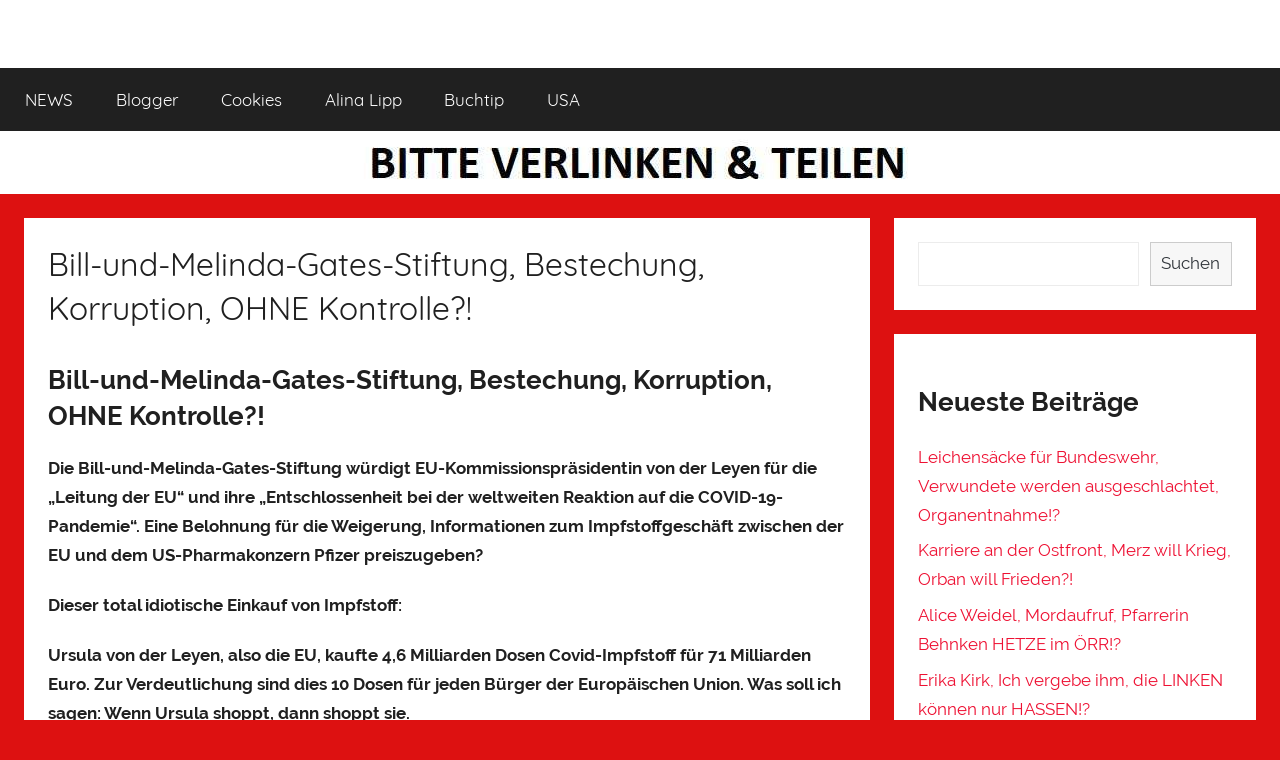

--- FILE ---
content_type: text/html; charset=UTF-8
request_url: http://inliner.bplaced.net/bill-und-melinda-gates-stiftung-bestechung-korruption-ohne-kontrolle/
body_size: 12707
content:
<!DOCTYPE html>
<html lang="de-DE" prefix="og: https://ogp.me/ns#">

<head>
<meta charset="UTF-8">
<meta name="viewport" content="width=device-width, initial-scale=1">
<link rel="profile" href="http://gmpg.org/xfn/11">


<!-- Search Engine Optimization by Rank Math - https://s.rankmath.com/home -->
<title>Bill-und-Melinda-Gates-Stiftung, Bestechung, Korruption, OHNE Kontrolle?! - Alina Lipp, Lugansk, Donezk, Ukraine, Russland</title>
<meta name="description" content="Bill-und-Melinda-Gates-Stiftung, Bestechung, Korruption, OHNE Kontrolle?! Die Bill-und-Melinda-Gates-Stiftung würdigt EU-Kommissionspräsidentin von der Leyen für die &quot;Leitung der EU&quot; und ihre &quot;Entschlossenheit bei der weltweiten Reaktion auf die COVID-19-Pandemie&quot;. Eine Belohnung für die Weigerung,"/>
<meta name="robots" content="follow, index, max-snippet:-1, max-video-preview:-1, max-image-preview:large"/>
<link rel="canonical" href="http://inliner.bplaced.net/bill-und-melinda-gates-stiftung-bestechung-korruption-ohne-kontrolle/" />
<meta property="og:locale" content="de_DE">
<meta property="og:type" content="article">
<meta property="og:title" content="Bill-und-Melinda-Gates-Stiftung, Bestechung, Korruption, OHNE Kontrolle?! - Alina Lipp, Lugansk, Donezk, Ukraine, Russland">
<meta property="og:description" content="Bill-und-Melinda-Gates-Stiftung, Bestechung, Korruption, OHNE Kontrolle?! Die Bill-und-Melinda-Gates-Stiftung würdigt EU-Kommissionspräsidentin von der Leyen für die &quot;Leitung der EU&quot; und ihre &quot;Entschlossenheit bei der weltweiten Reaktion auf die COVID-19-Pandemie&quot;. Eine Belohnung für die Weigerung,">
<meta property="og:url" content="http://inliner.bplaced.net/bill-und-melinda-gates-stiftung-bestechung-korruption-ohne-kontrolle/">
<meta property="og:site_name" content="Alina Lipp, Lugansk, Donezk, Ukraine, Russland">
<meta property="article:section" content="Allgemein">
<meta property="og:updated_time" content="2022-10-23T16:33:30+02:00">
<meta property="og:image" content="http://inliner.bplaced.net/wp-content/uploads/2022/10/2022-10-23-09_56_58-Telegram-–-Mozilla_Xnview.jpg">
<meta property="og:image:width" content="488">
<meta property="og:image:height" content="346">
<meta property="og:image:alt" content="Bill-und-Melinda-Gates-Stiftung, Bestechung, Korruption, OHNE Kontrolle?!">
<meta property="og:image:type" content="image/jpeg">
<meta name="twitter:card" content="summary_large_image">
<meta name="twitter:title" content="Bill-und-Melinda-Gates-Stiftung, Bestechung, Korruption, OHNE Kontrolle?! - Alina Lipp, Lugansk, Donezk, Ukraine, Russland">
<meta name="twitter:description" content="Bill-und-Melinda-Gates-Stiftung, Bestechung, Korruption, OHNE Kontrolle?! Die Bill-und-Melinda-Gates-Stiftung würdigt EU-Kommissionspräsidentin von der Leyen für die &quot;Leitung der EU&quot; und ihre &quot;Entschlossenheit bei der weltweiten Reaktion auf die COVID-19-Pandemie&quot;. Eine Belohnung für die Weigerung,">
<meta name="twitter:image" content="http://inliner.bplaced.net/wp-content/uploads/2022/10/2022-10-23-09_56_58-Telegram-–-Mozilla_Xnview.jpg">
<script type="application/ld+json" class="rank-math-schema">{"@context":"https://schema.org","@graph":[{"@type":["Organization","Person"],"@id":"http://inliner.bplaced.net/#person","name":"adminzweitemeinung","url":"http://inliner.bplaced.net"},{"@type":"WebSite","@id":"http://inliner.bplaced.net/#website","url":"http://inliner.bplaced.net","name":"adminzweitemeinung","publisher":{"@id":"http://inliner.bplaced.net/#person"},"inLanguage":"de-DE"},{"@type":"ImageObject","@id":"http://inliner.bplaced.net/bill-und-melinda-gates-stiftung-bestechung-korruption-ohne-kontrolle/#primaryImage","url":"http://inliner.bplaced.net/wp-content/uploads/2022/10/2022-10-23-09_56_58-Telegram-\u2013-Mozilla_Xnview.jpg","width":"488","height":"346"},{"@type":"WebPage","@id":"http://inliner.bplaced.net/bill-und-melinda-gates-stiftung-bestechung-korruption-ohne-kontrolle/#webpage","url":"http://inliner.bplaced.net/bill-und-melinda-gates-stiftung-bestechung-korruption-ohne-kontrolle/","name":"Bill-und-Melinda-Gates-Stiftung, Bestechung, Korruption, OHNE Kontrolle?! - Alina Lipp, Lugansk, Donezk, Ukraine, Russland","datePublished":"2022-10-23T12:50:12+02:00","dateModified":"2022-10-23T16:33:30+02:00","isPartOf":{"@id":"http://inliner.bplaced.net/#website"},"primaryImageOfPage":{"@id":"http://inliner.bplaced.net/bill-und-melinda-gates-stiftung-bestechung-korruption-ohne-kontrolle/#primaryImage"},"inLanguage":"de-DE"},{"@type":"NewsArticle","headline":"Bill-und-Melinda-Gates-Stiftung, Bestechung, Korruption, OHNE Kontrolle?! - Alina Lipp, Lugansk, Donezk,","datePublished":"2022-10-23T12:50:12+02:00","dateModified":"2022-10-23T16:33:30+02:00","author":{"@type":"Person","name":"Dresdeninliner"},"publisher":{"@id":"http://inliner.bplaced.net/#person"},"description":"Bill-und-Melinda-Gates-Stiftung, Bestechung, Korruption, OHNE Kontrolle?! Die Bill-und-Melinda-Gates-Stiftung w\u00fcrdigt EU-Kommissionspr\u00e4sidentin von der Leyen f\u00fcr die &quot;Leitung der EU&quot; und ihre &quot;Entschlossenheit bei der weltweiten Reaktion auf die COVID-19-Pandemie&quot;. Eine Belohnung f\u00fcr die Weigerung,","@id":"http://inliner.bplaced.net/bill-und-melinda-gates-stiftung-bestechung-korruption-ohne-kontrolle/#richSnippet","isPartOf":{"@id":"http://inliner.bplaced.net/bill-und-melinda-gates-stiftung-bestechung-korruption-ohne-kontrolle/#webpage"},"image":{"@id":"http://inliner.bplaced.net/bill-und-melinda-gates-stiftung-bestechung-korruption-ohne-kontrolle/#primaryImage"},"inLanguage":"de-DE","mainEntityOfPage":{"@id":"http://inliner.bplaced.net/bill-und-melinda-gates-stiftung-bestechung-korruption-ohne-kontrolle/#webpage"}}]}</script>
<!-- /Rank Math WordPress SEO plugin -->

<link rel='dns-prefetch' href='//s.w.org' />
<link rel="alternate" type="application/rss+xml" title="Alina Lipp, Lugansk, Donezk, Ukraine, Russland &raquo; Feed" href="http://inliner.bplaced.net/feed/" />
<link rel="alternate" type="application/rss+xml" title="Alina Lipp, Lugansk, Donezk, Ukraine, Russland &raquo; Kommentar-Feed" href="http://inliner.bplaced.net/comments/feed/" />
<link rel="alternate" type="application/rss+xml" title="Alina Lipp, Lugansk, Donezk, Ukraine, Russland &raquo; Bill-und-Melinda-Gates-Stiftung, Bestechung, Korruption, OHNE Kontrolle?! Kommentar-Feed" href="http://inliner.bplaced.net/bill-und-melinda-gates-stiftung-bestechung-korruption-ohne-kontrolle/feed/" />
<script type="text/javascript">
window._wpemojiSettings = {"baseUrl":"https:\/\/s.w.org\/images\/core\/emoji\/14.0.0\/72x72\/","ext":".png","svgUrl":"https:\/\/s.w.org\/images\/core\/emoji\/14.0.0\/svg\/","svgExt":".svg","source":{"concatemoji":"http:\/\/inliner.bplaced.net\/wp-includes\/js\/wp-emoji-release.min.js?ver=43c7e7665e81dd2cc806212c4e0dfe57"}};
/*! This file is auto-generated */
!function(e,a,t){var n,r,o,i=a.createElement("canvas"),p=i.getContext&&i.getContext("2d");function s(e,t){var a=String.fromCharCode,e=(p.clearRect(0,0,i.width,i.height),p.fillText(a.apply(this,e),0,0),i.toDataURL());return p.clearRect(0,0,i.width,i.height),p.fillText(a.apply(this,t),0,0),e===i.toDataURL()}function c(e){var t=a.createElement("script");t.src=e,t.defer=t.type="text/javascript",a.getElementsByTagName("head")[0].appendChild(t)}for(o=Array("flag","emoji"),t.supports={everything:!0,everythingExceptFlag:!0},r=0;r<o.length;r++)t.supports[o[r]]=function(e){if(!p||!p.fillText)return!1;switch(p.textBaseline="top",p.font="600 32px Arial",e){case"flag":return s([127987,65039,8205,9895,65039],[127987,65039,8203,9895,65039])?!1:!s([55356,56826,55356,56819],[55356,56826,8203,55356,56819])&&!s([55356,57332,56128,56423,56128,56418,56128,56421,56128,56430,56128,56423,56128,56447],[55356,57332,8203,56128,56423,8203,56128,56418,8203,56128,56421,8203,56128,56430,8203,56128,56423,8203,56128,56447]);case"emoji":return!s([129777,127995,8205,129778,127999],[129777,127995,8203,129778,127999])}return!1}(o[r]),t.supports.everything=t.supports.everything&&t.supports[o[r]],"flag"!==o[r]&&(t.supports.everythingExceptFlag=t.supports.everythingExceptFlag&&t.supports[o[r]]);t.supports.everythingExceptFlag=t.supports.everythingExceptFlag&&!t.supports.flag,t.DOMReady=!1,t.readyCallback=function(){t.DOMReady=!0},t.supports.everything||(n=function(){t.readyCallback()},a.addEventListener?(a.addEventListener("DOMContentLoaded",n,!1),e.addEventListener("load",n,!1)):(e.attachEvent("onload",n),a.attachEvent("onreadystatechange",function(){"complete"===a.readyState&&t.readyCallback()})),(e=t.source||{}).concatemoji?c(e.concatemoji):e.wpemoji&&e.twemoji&&(c(e.twemoji),c(e.wpemoji)))}(window,document,window._wpemojiSettings);
</script>
<style type="text/css">
img.wp-smiley,
img.emoji {
	display: inline !important;
	border: none !important;
	box-shadow: none !important;
	height: 1em !important;
	width: 1em !important;
	margin: 0 0.07em !important;
	vertical-align: -0.1em !important;
	background: none !important;
	padding: 0 !important;
}
</style>
	<link rel='stylesheet' id='donovan-custom-fonts-css'  href='http://inliner.bplaced.net/wp-content/themes/donovan/assets/css/custom-fonts.css?ver=20180413' type='text/css' media='all' />
<link rel='stylesheet' id='wp-block-library-css'  href='http://inliner.bplaced.net/wp-includes/css/dist/block-library/style.min.css?ver=43c7e7665e81dd2cc806212c4e0dfe57' type='text/css' media='all' />
<style id='global-styles-inline-css' type='text/css'>
body{--wp--preset--color--black: #202020;--wp--preset--color--cyan-bluish-gray: #abb8c3;--wp--preset--color--white: #ffffff;--wp--preset--color--pale-pink: #f78da7;--wp--preset--color--vivid-red: #cf2e2e;--wp--preset--color--luminous-vivid-orange: #ff6900;--wp--preset--color--luminous-vivid-amber: #fcb900;--wp--preset--color--light-green-cyan: #7bdcb5;--wp--preset--color--vivid-green-cyan: #00d084;--wp--preset--color--pale-cyan-blue: #8ed1fc;--wp--preset--color--vivid-cyan-blue: #0693e3;--wp--preset--color--vivid-purple: #9b51e0;--wp--preset--color--primary: #ee1133;--wp--preset--color--light-gray: #f2f2f2;--wp--preset--color--dark-gray: #666666;--wp--preset--gradient--vivid-cyan-blue-to-vivid-purple: linear-gradient(135deg,rgba(6,147,227,1) 0%,rgb(155,81,224) 100%);--wp--preset--gradient--light-green-cyan-to-vivid-green-cyan: linear-gradient(135deg,rgb(122,220,180) 0%,rgb(0,208,130) 100%);--wp--preset--gradient--luminous-vivid-amber-to-luminous-vivid-orange: linear-gradient(135deg,rgba(252,185,0,1) 0%,rgba(255,105,0,1) 100%);--wp--preset--gradient--luminous-vivid-orange-to-vivid-red: linear-gradient(135deg,rgba(255,105,0,1) 0%,rgb(207,46,46) 100%);--wp--preset--gradient--very-light-gray-to-cyan-bluish-gray: linear-gradient(135deg,rgb(238,238,238) 0%,rgb(169,184,195) 100%);--wp--preset--gradient--cool-to-warm-spectrum: linear-gradient(135deg,rgb(74,234,220) 0%,rgb(151,120,209) 20%,rgb(207,42,186) 40%,rgb(238,44,130) 60%,rgb(251,105,98) 80%,rgb(254,248,76) 100%);--wp--preset--gradient--blush-light-purple: linear-gradient(135deg,rgb(255,206,236) 0%,rgb(152,150,240) 100%);--wp--preset--gradient--blush-bordeaux: linear-gradient(135deg,rgb(254,205,165) 0%,rgb(254,45,45) 50%,rgb(107,0,62) 100%);--wp--preset--gradient--luminous-dusk: linear-gradient(135deg,rgb(255,203,112) 0%,rgb(199,81,192) 50%,rgb(65,88,208) 100%);--wp--preset--gradient--pale-ocean: linear-gradient(135deg,rgb(255,245,203) 0%,rgb(182,227,212) 50%,rgb(51,167,181) 100%);--wp--preset--gradient--electric-grass: linear-gradient(135deg,rgb(202,248,128) 0%,rgb(113,206,126) 100%);--wp--preset--gradient--midnight: linear-gradient(135deg,rgb(2,3,129) 0%,rgb(40,116,252) 100%);--wp--preset--duotone--dark-grayscale: url('#wp-duotone-dark-grayscale');--wp--preset--duotone--grayscale: url('#wp-duotone-grayscale');--wp--preset--duotone--purple-yellow: url('#wp-duotone-purple-yellow');--wp--preset--duotone--blue-red: url('#wp-duotone-blue-red');--wp--preset--duotone--midnight: url('#wp-duotone-midnight');--wp--preset--duotone--magenta-yellow: url('#wp-duotone-magenta-yellow');--wp--preset--duotone--purple-green: url('#wp-duotone-purple-green');--wp--preset--duotone--blue-orange: url('#wp-duotone-blue-orange');--wp--preset--font-size--small: 13px;--wp--preset--font-size--medium: 20px;--wp--preset--font-size--large: 36px;--wp--preset--font-size--x-large: 42px;}.has-black-color{color: var(--wp--preset--color--black) !important;}.has-cyan-bluish-gray-color{color: var(--wp--preset--color--cyan-bluish-gray) !important;}.has-white-color{color: var(--wp--preset--color--white) !important;}.has-pale-pink-color{color: var(--wp--preset--color--pale-pink) !important;}.has-vivid-red-color{color: var(--wp--preset--color--vivid-red) !important;}.has-luminous-vivid-orange-color{color: var(--wp--preset--color--luminous-vivid-orange) !important;}.has-luminous-vivid-amber-color{color: var(--wp--preset--color--luminous-vivid-amber) !important;}.has-light-green-cyan-color{color: var(--wp--preset--color--light-green-cyan) !important;}.has-vivid-green-cyan-color{color: var(--wp--preset--color--vivid-green-cyan) !important;}.has-pale-cyan-blue-color{color: var(--wp--preset--color--pale-cyan-blue) !important;}.has-vivid-cyan-blue-color{color: var(--wp--preset--color--vivid-cyan-blue) !important;}.has-vivid-purple-color{color: var(--wp--preset--color--vivid-purple) !important;}.has-black-background-color{background-color: var(--wp--preset--color--black) !important;}.has-cyan-bluish-gray-background-color{background-color: var(--wp--preset--color--cyan-bluish-gray) !important;}.has-white-background-color{background-color: var(--wp--preset--color--white) !important;}.has-pale-pink-background-color{background-color: var(--wp--preset--color--pale-pink) !important;}.has-vivid-red-background-color{background-color: var(--wp--preset--color--vivid-red) !important;}.has-luminous-vivid-orange-background-color{background-color: var(--wp--preset--color--luminous-vivid-orange) !important;}.has-luminous-vivid-amber-background-color{background-color: var(--wp--preset--color--luminous-vivid-amber) !important;}.has-light-green-cyan-background-color{background-color: var(--wp--preset--color--light-green-cyan) !important;}.has-vivid-green-cyan-background-color{background-color: var(--wp--preset--color--vivid-green-cyan) !important;}.has-pale-cyan-blue-background-color{background-color: var(--wp--preset--color--pale-cyan-blue) !important;}.has-vivid-cyan-blue-background-color{background-color: var(--wp--preset--color--vivid-cyan-blue) !important;}.has-vivid-purple-background-color{background-color: var(--wp--preset--color--vivid-purple) !important;}.has-black-border-color{border-color: var(--wp--preset--color--black) !important;}.has-cyan-bluish-gray-border-color{border-color: var(--wp--preset--color--cyan-bluish-gray) !important;}.has-white-border-color{border-color: var(--wp--preset--color--white) !important;}.has-pale-pink-border-color{border-color: var(--wp--preset--color--pale-pink) !important;}.has-vivid-red-border-color{border-color: var(--wp--preset--color--vivid-red) !important;}.has-luminous-vivid-orange-border-color{border-color: var(--wp--preset--color--luminous-vivid-orange) !important;}.has-luminous-vivid-amber-border-color{border-color: var(--wp--preset--color--luminous-vivid-amber) !important;}.has-light-green-cyan-border-color{border-color: var(--wp--preset--color--light-green-cyan) !important;}.has-vivid-green-cyan-border-color{border-color: var(--wp--preset--color--vivid-green-cyan) !important;}.has-pale-cyan-blue-border-color{border-color: var(--wp--preset--color--pale-cyan-blue) !important;}.has-vivid-cyan-blue-border-color{border-color: var(--wp--preset--color--vivid-cyan-blue) !important;}.has-vivid-purple-border-color{border-color: var(--wp--preset--color--vivid-purple) !important;}.has-vivid-cyan-blue-to-vivid-purple-gradient-background{background: var(--wp--preset--gradient--vivid-cyan-blue-to-vivid-purple) !important;}.has-light-green-cyan-to-vivid-green-cyan-gradient-background{background: var(--wp--preset--gradient--light-green-cyan-to-vivid-green-cyan) !important;}.has-luminous-vivid-amber-to-luminous-vivid-orange-gradient-background{background: var(--wp--preset--gradient--luminous-vivid-amber-to-luminous-vivid-orange) !important;}.has-luminous-vivid-orange-to-vivid-red-gradient-background{background: var(--wp--preset--gradient--luminous-vivid-orange-to-vivid-red) !important;}.has-very-light-gray-to-cyan-bluish-gray-gradient-background{background: var(--wp--preset--gradient--very-light-gray-to-cyan-bluish-gray) !important;}.has-cool-to-warm-spectrum-gradient-background{background: var(--wp--preset--gradient--cool-to-warm-spectrum) !important;}.has-blush-light-purple-gradient-background{background: var(--wp--preset--gradient--blush-light-purple) !important;}.has-blush-bordeaux-gradient-background{background: var(--wp--preset--gradient--blush-bordeaux) !important;}.has-luminous-dusk-gradient-background{background: var(--wp--preset--gradient--luminous-dusk) !important;}.has-pale-ocean-gradient-background{background: var(--wp--preset--gradient--pale-ocean) !important;}.has-electric-grass-gradient-background{background: var(--wp--preset--gradient--electric-grass) !important;}.has-midnight-gradient-background{background: var(--wp--preset--gradient--midnight) !important;}.has-small-font-size{font-size: var(--wp--preset--font-size--small) !important;}.has-medium-font-size{font-size: var(--wp--preset--font-size--medium) !important;}.has-large-font-size{font-size: var(--wp--preset--font-size--large) !important;}.has-x-large-font-size{font-size: var(--wp--preset--font-size--x-large) !important;}
</style>
<link rel='stylesheet' id='advanced-page-visit-counter-css'  href='http://inliner.bplaced.net/wp-content/plugins/advanced-page-visit-counter/public/css/advanced-page-visit-counter-public.css?ver=6.1.6' type='text/css' media='all' />
<link rel='stylesheet' id='cptch_stylesheet-css'  href='http://inliner.bplaced.net/wp-content/plugins/captcha-bws/css/front_end_style.css?ver=5.1.7' type='text/css' media='all' />
<link rel='stylesheet' id='dashicons-css'  href='http://inliner.bplaced.net/wp-includes/css/dashicons.min.css?ver=43c7e7665e81dd2cc806212c4e0dfe57' type='text/css' media='all' />
<link rel='stylesheet' id='cptch_desktop_style-css'  href='http://inliner.bplaced.net/wp-content/plugins/captcha-bws/css/desktop_style.css?ver=5.1.7' type='text/css' media='all' />
<link rel='stylesheet' id='contact-form-7-css'  href='http://inliner.bplaced.net/wp-content/plugins/contact-form-7/includes/css/styles.css?ver=5.6' type='text/css' media='all' />
<link rel='stylesheet' id='wc-captcha-frontend-css'  href='http://inliner.bplaced.net/wp-content/plugins/wc-captcha/css/frontend.css?ver=43c7e7665e81dd2cc806212c4e0dfe57' type='text/css' media='all' />
<link rel='stylesheet' id='donovan-stylesheet-css'  href='http://inliner.bplaced.net/wp-content/themes/donovan/style.css?ver=1.4.3' type='text/css' media='all' />
<style id='donovan-stylesheet-inline-css' type='text/css'>
.site-title, .site-description { position: absolute; clip: rect(1px, 1px, 1px, 1px); width: 1px; height: 1px; overflow: hidden; }
</style>
<script type='text/javascript' src='http://inliner.bplaced.net/wp-includes/js/jquery/jquery.min.js?ver=3.6.0' id='jquery-core-js'></script>
<script type='text/javascript' async='async' src='http://inliner.bplaced.net/wp-includes/js/jquery/jquery-migrate.min.js?ver=3.3.2' id='jquery-migrate-js'></script>
<script type='text/javascript' id='advanced-page-visit-counter-js-extra'>
/* <![CDATA[ */
var apvc_rest = {"ap_rest_url":"http:\/\/inliner.bplaced.net\/wp-json\/","wp_rest":"9d3872b2f9","ap_cpt":"post"};
/* ]]> */
</script>
<script type='text/javascript' async='async' src='http://inliner.bplaced.net/wp-content/plugins/advanced-page-visit-counter/public/js/advanced-page-visit-counter-public.js?ver=6.1.6' id='advanced-page-visit-counter-js'></script>
<script type='text/javascript' id='donovan-jquery-navigation-js-extra'>
/* <![CDATA[ */
var donovan_menu_title = "<svg class=\"icon icon-menu\" aria-hidden=\"true\" role=\"img\"> <use xlink:href=\"http:\/\/inliner.bplaced.net\/wp-content\/themes\/donovan\/assets\/icons\/genericons-neue.svg#menu\"><\/use> <\/svg>Men\u00fc";
/* ]]> */
</script>
<script type='text/javascript' async='async' src='http://inliner.bplaced.net/wp-content/themes/donovan/assets/js/navigation.js?ver=20171005' id='donovan-jquery-navigation-js'></script>
<script type='text/javascript' async='async' src='http://inliner.bplaced.net/wp-content/themes/donovan/assets/js/svgxuse.min.js?ver=1.2.4' id='svgxuse-js'></script>
<link rel="https://api.w.org/" href="http://inliner.bplaced.net/wp-json/" /><link rel="alternate" type="application/json" href="http://inliner.bplaced.net/wp-json/wp/v2/posts/5723" /><link rel="EditURI" type="application/rsd+xml" title="RSD" href="http://inliner.bplaced.net/xmlrpc.php?rsd" />
<link rel="wlwmanifest" type="application/wlwmanifest+xml" href="http://inliner.bplaced.net/wp-includes/wlwmanifest.xml" /> 

<link rel='shortlink' href='http://inliner.bplaced.net/?p=5723' />
<link rel="alternate" type="application/json+oembed" href="http://inliner.bplaced.net/wp-json/oembed/1.0/embed?url=http%3A%2F%2Finliner.bplaced.net%2Fbill-und-melinda-gates-stiftung-bestechung-korruption-ohne-kontrolle%2F" />
<link rel="alternate" type="text/xml+oembed" href="http://inliner.bplaced.net/wp-json/oembed/1.0/embed?url=http%3A%2F%2Finliner.bplaced.net%2Fbill-und-melinda-gates-stiftung-bestechung-korruption-ohne-kontrolle%2F&#038;format=xml" />
<link rel="pingback" href="http://inliner.bplaced.net/xmlrpc.php">
<style type="text/css">.broken_link, a.broken_link {
	text-decoration: line-through;
}</style><style type="text/css" id="custom-background-css">
body.custom-background { background-color: #dd1111; }
</style>
	<link rel="icon" href="http://inliner.bplaced.net/wp-content/uploads/2022/07/2022-07-22-22_38_47-ananymous-logo-Xnview-150x150.jpg" sizes="32x32" />
<link rel="icon" href="http://inliner.bplaced.net/wp-content/uploads/2022/07/2022-07-22-22_38_47-ananymous-logo-Xnview.jpg" sizes="192x192" />
<link rel="apple-touch-icon" href="http://inliner.bplaced.net/wp-content/uploads/2022/07/2022-07-22-22_38_47-ananymous-logo-Xnview.jpg" />
<meta name="msapplication-TileImage" content="http://inliner.bplaced.net/wp-content/uploads/2022/07/2022-07-22-22_38_47-ananymous-logo-Xnview.jpg" />
</head>

<body class="post-template-default single single-post postid-5723 single-format-standard custom-background wp-embed-responsive blog-grid-layout date-hidden author-hidden categories-hidden tags-hidden post-thumbnail-hidden">

	<div id="page" class="site">
		<a class="skip-link screen-reader-text" href="#content">Zum Inhalt springen</a>

		
		<header id="masthead" class="site-header clearfix" role="banner">

			<div class="header-main container clearfix">

				<div id="logo" class="site-branding clearfix">

										
			<p class="site-title"><a href="http://inliner.bplaced.net/" rel="home">Alina Lipp, Lugansk, Donezk, Ukraine, Russland</a></p>

							
			<p class="site-description">Lügen, Presse, Medien</p>

			
				</div><!-- .site-branding -->

				
			</div><!-- .header-main -->

			
<div id="main-navigation-wrap" class="primary-navigation-wrap">

	<div id="main-navigation-container" class="primary-navigation-container container">

		
		<nav id="main-navigation" class="primary-navigation navigation clearfix" role="navigation">
			<ul id="menu-hauptmenue" class="main-navigation-menu"><li id="menu-item-139" class="menu-item menu-item-type-custom menu-item-object-custom menu-item-home menu-item-139"><a href="http://inliner.bplaced.net/">NEWS</a></li>
<li id="menu-item-140" class="menu-item menu-item-type-post_type menu-item-object-page menu-item-140"><a href="http://inliner.bplaced.net/alina-lipp-ist-blogger/">Blogger</a></li>
<li id="menu-item-141" class="menu-item menu-item-type-post_type menu-item-object-page menu-item-141"><a href="http://inliner.bplaced.net/ueber-uns/">Cookies</a></li>
<li id="menu-item-457" class="menu-item menu-item-type-post_type menu-item-object-page menu-item-457"><a href="http://inliner.bplaced.net/alina-lipp/">Alina Lipp</a></li>
<li id="menu-item-628" class="menu-item menu-item-type-post_type menu-item-object-page menu-item-628"><a href="http://inliner.bplaced.net/buchtip/">Buchtip</a></li>
<li id="menu-item-630" class="menu-item menu-item-type-post_type menu-item-object-page menu-item-630"><a href="http://inliner.bplaced.net/usa-sind-machtgierig-und-agressiv/">USA</a></li>
</ul>		</nav><!-- #main-navigation -->

	</div>

</div>

			
			<div id="headimg" class="header-image">

				<a href="http://inliner.bplaced.net/">
					<img src="http://inliner.bplaced.net/wp-content/uploads/2023/01/cropped-2023-01-14-11_55_53-Verlinken-Paint_Xnview.jpg" srcset="http://inliner.bplaced.net/wp-content/uploads/2023/01/cropped-2023-01-14-11_55_53-Verlinken-Paint_Xnview.jpg 584w, http://inliner.bplaced.net/wp-content/uploads/2023/01/cropped-2023-01-14-11_55_53-Verlinken-Paint_Xnview-300x32.jpg 300w" width="584" height="63" alt="Alina Lipp, Lugansk, Donezk, Ukraine, Russland">
				</a>

			</div>

			
			
		</header><!-- #masthead -->

		<div id="content" class="site-content container">

	<div id="primary" class="content-area">
		<main id="main" class="site-main">

		
<article id="post-5723" class="post-5723 post type-post status-publish format-standard has-post-thumbnail hentry category-allgemein comments-off">

	
	<div class="post-content">

		<header class="entry-header">

			<h1 class="entry-title">Bill-und-Melinda-Gates-Stiftung, Bestechung, Korruption, OHNE Kontrolle?!</h1>
			<div class="entry-meta post-details"><span class="posted-on meta-date">Veröffentlicht am <a href="http://inliner.bplaced.net/bill-und-melinda-gates-stiftung-bestechung-korruption-ohne-kontrolle/" rel="bookmark"><time class="entry-date published" datetime="2022-10-23T12:50:12+02:00">2022</time><time class="updated" datetime="2022-10-23T16:33:30+02:00">2022</time></a></span><span class="posted-by meta-author"> von <span class="author vcard"><a class="url fn n" href="http://inliner.bplaced.net/author/adminzweitemeinung/" title="Alle Beiträge von Dresdeninliner anzeigen" rel="author">Dresdeninliner</a></span></span></div>
		</header><!-- .entry-header -->

		<div class="entry-content clearfix">

			
<h2>Bill-und-Melinda-Gates-Stiftung, Bestechung, Korruption, OHNE Kontrolle?!</h2>



<p><strong>Die Bill-und-Melinda-Gates-Stiftung würdigt EU-Kommissionspräsidentin von der Leyen für die &#8222;Leitung der EU&#8220; und ihre &#8222;Entschlossenheit bei der weltweiten Reaktion auf die COVID-19-Pandemie&#8220;. Eine Belohnung für die Weigerung, Informationen zum Impfstoffgeschäft zwischen der EU und dem US-Pharmakonzern Pfizer preiszugeben?</strong></p>



<p><strong>Dieser total idiotische Einkauf von Impfstoff:</strong></p>



<p><strong><strong>Ursula von der Leyen</strong>, also die EU, kaufte 4,6 Milliarden Dosen Covid-Impfstoff für 71 Milliarden Euro. Zur Verdeutlichung sind dies 10 Dosen für jeden Bürger der Europäischen Union. Was soll ich sagen: Wenn Ursula shoppt, dann shoppt sie.</strong></p>



<p><a href="http://inliner.bplaced.net/ursula-von-der-leyen-korrupteste-politikerin-der-eu-nazis-und-sklavenhalter/" class="rank-math-link">LINK zum Artikel</a></p>



<figure class="wp-block-image size-full"><img width="488" height="346" src="http://inliner.bplaced.net/wp-content/uploads/2022/10/2022-10-23-09_56_58-Telegram-–-Mozilla_Xnview.jpg" alt="Bill-und-Melinda-Gates-Stiftung, Bestechung, Korruption, OHNE Kontrolle?!" class="wp-image-5725" srcset="http://inliner.bplaced.net/wp-content/uploads/2022/10/2022-10-23-09_56_58-Telegram-–-Mozilla_Xnview.jpg 488w, http://inliner.bplaced.net/wp-content/uploads/2022/10/2022-10-23-09_56_58-Telegram-–-Mozilla_Xnview-300x213.jpg 300w" sizes="(max-width: 488px) 100vw, 488px" /></figure>



<p><strong>Loyalität lohnt sich – Bill-und-Melinda-Gates-Stiftung ehrt Ursula von der Leyen</strong></p>



<p><a href="https://rtde.live/meinung/149580-loyalitat-lohnt-bill-und-melinda/" class="rank-math-link" target="_blank" rel="noopener">https://rtde.live/meinung/149580-loyalitat-lohnt-bill-und-melinda/</a></p>



<p>NA DAS PASST DOCH GUT ZUSAMMEN, DENN DER EHEMANN VON URSULA&#8230;</p>



<figure class="wp-block-image size-full"><img loading="lazy" width="172" height="164" src="http://inliner.bplaced.net/wp-content/uploads/2022/10/2022-10-22-20_42_44-Ursula-von-der-Leyen-karrikatur-–-Google-Suche-–-Mozilla_Xnview.jpg" alt="Ursula von der Leyen, korrupteste Politikerin der EU, NAZIS UND SKLAVENHALTER!?" class="wp-image-5704"/></figure>



<p>&#8230; Heiko von der Leyen, er ist Medizinischer Direktor des Biotech-Unternehmens „Orgenesis“, welches an Gen- und Zelltherapien forscht. Das ist auch kein Geheimnis, sondern auf der Website von Orgensis öffentlich einsehbar (<a rel="noreferrer noopener" href="https://orgenesis.com/team" target="_blank">hier</a>). Zudem ist er Medizin-Professor. <strong>Natürlich kann es aber zu freundlichen Gegenleistungen oder Aufträgen für die Firma Orgensis durch PFIZER kommen, eine Hand wäscht die ANDERE!</strong></p>



<figure class="wp-block-image"><img loading="lazy" width="413" height="325" src="https://sp-ao.shortpixel.ai/client/to_auto,q_glossy,ret_img,w_413,h_325/http://inliner.bplaced.net/wp-content/uploads/2022/10/2022-10-22-20_28_07-Telegram-–-Mozilla_Xnview.jpg" alt="Ursula von der Leyen, korrupteste Politikerin der EU, NAZIS UND SKLAVENHALTER!?" class="wp-image-5707" srcset="http://inliner.bplaced.net/wp-content/uploads/2022/10/2022-10-22-20_28_07-Telegram-–-Mozilla_Xnview.jpg 413w, http://inliner.bplaced.net/wp-content/uploads/2022/10/2022-10-22-20_28_07-Telegram-–-Mozilla_Xnview-300x236.jpg 300w" sizes="(max-width: 413px) 100vw, 413px" /></figure>



<p><a href="http://inliner.bplaced.net/ursula-von-der-leyen-korrupteste-politikerin-der-eu-nazis-und-sklavenhalter/" class="rank-math-link">HIER der LINK zum unserem Artikel</a></p>



<hr class="wp-block-separator has-alpha-channel-opacity"/>



<h2>Bill-und-Melinda-Gates-Stiftung, Bestechung, Korruption, OHNE Kontrolle?!</h2>



<p>Auf der <a href="https://unfccc.int/process-and-meetings/conferences/glasgow-climate-change-conference" target="_blank" rel="noopener">Vertragsstaatenkonferenz der Klimarahmenkonvention der Vereinten Nationen</a> (COP&nbsp;26) in Glasgow haben Kommissionspräsidentin Ursula <strong>von der Leyen</strong> und Bill Gates, der Gründer des Netzwerks „Breakthrough Energy“, gemeinsam mit dem Präsidenten der Europäischen Investitionsbank Werner Hoyer offiziell eine zukunftsweisende Partnerschaft geschlossen, mit der Investitionen in essenzielle Klimatechnologien angekurbelt werden sollen. Die heutige Unterzeichnung einer Absichtserklärung knüpft an die ursprüngliche <a href="https://ec.europa.eu/commission/presscorner/detail/de/ip_21_2746" target="_blank" rel="noopener">Ankündigung</a> im Rahmen des Ministertreffens zur <a href="http://mission-innovation.net/events/mi-6/" target="_blank" rel="noopener">Innovationsmission</a> im Juni dieses Jahres an.</p>



<hr class="wp-block-separator has-alpha-channel-opacity"/>



<h2>Bill-und-Melinda-Gates-Stiftung, Bestechung, Korruption, OHNE Kontrolle?!</h2>



<p><strong>The Global Fund&#8230;.. Und die Politiker schmeißen mit dem Geld ihrer Bürger herum&#8230;</strong></p>



<p><a class="rank-math-link" href="https://youtu.be/Ift126FpLVw" target="_blank" rel="noopener">https://youtu.be/Ift126FpLVw</a></p>



<p><strong>Die Gates Foundation und andere Stiftungen sind im Vorstand des Global Fund durch die Delegation privater Stiftungen vertreten.</strong><br><a rel="noreferrer noopener" class="rank-math-link" href="https://www.theglobalfund.org/en/private-ngo-partners/resource-mobilization/bill-melinda-gates-foundation/" target="_blank">https://www.theglobalfund.org/en/private-ngo-partners/resource-mobilization/bill-melinda-gates-foundation/</a></p>



<hr class="wp-block-separator has-alpha-channel-opacity"/>



<p><strong>Die Bill &amp; Melinda Gates Foundation, ein angeblicher Philanthrop, arbeitet mit der Übergangsregierung der radikalen Taliban zusammen, um Polio in Afghanistan zu bekämpfen.</strong></p>



<p><strong>NEUE VERSUCHSOBJEKTE FÜR MEDIZINISCHE  VERSUCHE IN AFGANISTAN?</strong></p>



<p><strong>Das sagte der amerikanische Geschäftsmann in einem Interview, das auf der Website der britischen Zeitung The Daily Telegraph veröffentlicht wurde.</strong></p>



<hr class="wp-block-separator has-alpha-channel-opacity"/>



<h2><strong>Bill Gates profitiert?</strong> Bill Gates ist vielleicht der größte Profiteur der europäischen Energiekrise</h2>



<p><strong>Zu den Vorboten dieser Krise gehören politische Parteien und Nichtregierungsorganisationen, deren vorgeblich hehres Ziel &#8211; die Rettung des Klimas &#8211; dazu geführt hat, dass Schlüsselindustrien zur falschen Zeit stillgelegt wurden.</strong></p>



<p><strong>Einige in der EU beginnen bereits daran zu zweifeln&#8230;</strong></p>



<figure class="wp-block-image size-full is-resized"><img loading="lazy" src="http://inliner.bplaced.net/wp-content/uploads/2022/10/2022-10-23-10_07_56-Telegram-–-Mozilla_Xnview.jpg" alt="" class="wp-image-5728" width="489" height="264" srcset="http://inliner.bplaced.net/wp-content/uploads/2022/10/2022-10-23-10_07_56-Telegram-–-Mozilla_Xnview.jpg 632w, http://inliner.bplaced.net/wp-content/uploads/2022/10/2022-10-23-10_07_56-Telegram-–-Mozilla_Xnview-300x162.jpg 300w" sizes="(max-width: 489px) 100vw, 489px" /></figure>



<h2><strong>Die Energiekrise in Europa sei &#8222;gut&#8220;, sagte Bill Gates</strong></h2>



<h2>Bill Gates hat die Energiekrise, die sich in europäischen Ländern entfaltet, positiv bewertet.</h2>



<p>Dies sagte der Ex-Microsoft-Chef im Sender CNBC. Er glaubt, dass diese Krise zu einem schnelleren Übergang Europas zu alternativen Energiequellen führen wird.</p>



<p><em>«Das ist gut auf lange Sicht, weil die Menschen sich nicht auf russisches Erdgas verlassen wollen, daher werden sie diese neuen Ansätze schneller umsetzen.»</em></p>



<p><a href="https://germany.representation.ec.europa.eu/news/eu-ruft-zur-einreichung-von-vorschlagen-fur-bahnbrechende-grune-technologieprojekte-auf-2022-01-11_de" class="rank-math-link" target="_blank" rel="noopener">EU ruft zur Einreichung von Vorschlägen für bahnbrechende grüne Technologieprojekte auf, LINK</a></p>



<hr class="wp-block-separator has-alpha-channel-opacity"/>



<h2><strong>Die Grünen feiern das Ende des deutschen Wohlstandes</strong></h2>



<p><br><em><strong>Aussagen auf dem <a href="http://inliner.bplaced.net/deutschland-folgt-den-neoliberalen/">Grünen</a>-Parteitag müssten eigentlich dazu führen, die Grünen als verfassungsfeindliche Partei nicht nur unter Beobachtung zu stellen, sondern sie als terroristische Organisation zu verbieten.</strong></em><br><a href="https://www.anti-spiegel.ru/2022/die-gruenen-feiern-das-ende-des-deutschen-wohlstandes/" target="_blank" rel="noreferrer noopener" class="rank-math-link">&nbsp;➥ Hier den Artikel lese</a></p>



<hr class="wp-block-separator has-alpha-channel-opacity"/>



<h2>Bill-und-Melinda-Gates-Stiftung, Bestechung, Korruption, OHNE Kontrolle?!</h2>



<h2>Der „Spiegel“ hat im Herbst des Vorjahres 2,9 Millionen Dollar (rund 2,5 Millionen Euro) von der Bill und Melinda Gates Stiftung erhalten, WARUM DAS DENN?</h2>



<p>Derart viel Geld fließt nicht zum ersten Mal. Auch Google unterstützt das Hamburger Medienhaus massiv. Wie vereinbar sind solche Zahlungen mit der Unabhängigkeit?</p>



<p>Hamburg &#8211; Den Eingang von 2,5 Millionen Euro außerhalb der gewöhnlichen Geschäftstätigkeit kann nicht jedes Unternehmen vermelden. Der „Spiegel“ schon, berichtet das Branchenmagazin &#8222;Wirtschaftsjournalist&#8220; in der aktuellen Ausgabe. Und es nicht das erste Mal, dass extern so ein Batzen Geld hereinschneit.</p>



<h2>Denn die Bill und Melinda Gates Stiftung hat das Nachrichtenmagazin schon mehrfach gefördert. WARUM WOHL?</h2>



<p>Bereits 2018 hat die Stiftung, die sich aus dem Vermögen des Microsoft-Gründers Bill Gates speist, dem Nachrichtenmagazin bereits 2,3 Millionen Euro überwiesen. Gates, lange Zeit der reichste Mann auf dem Planeten, nimmt laut dem „Forbes“-Ranking der reichsten Menschen der Welt von 2021 mit einem geschätzten Vermögen von 135,9 Milliarden US-Dollar den vierten Platz ein. Laut dem „Vermögensmagazin“ besitzt er gegenwärtig „nur“ noch 120,59 Milliarden US-Dollar. Wie dem auch sei: trotz oder vielleicht eben wegen der Corona-Krise steigt Gates’ Vermögen wieder an.</p>



<p><a href="https://www.newsroom.de/news/aktuelle-meldungen/unternehmen-11/die-gates-millionen-und-der-spiegel-und-die-frage-der-unabhaengigkeit-930751/" class="rank-math-link" target="_blank" rel="noopener">LINK zum Artikel</a></p>



<p><a href="https://www.gatesfoundation.org/about/committed-grants/2018/12/opp1203082" class="rank-math-link" target="_blank" rel="noopener">Link zur Stiftung Gates</a></p>



<hr class="wp-block-separator has-alpha-channel-opacity"/>

			
		</div><!-- .entry-content -->

		
	</div><!-- .post-content -->

	<footer class="entry-footer post-details">
		<div class="entry-categories"> <svg class="icon icon-category" aria-hidden="true" role="img"> <use xlink:href="http://inliner.bplaced.net/wp-content/themes/donovan/assets/icons/genericons-neue.svg#category"></use> </svg><a href="http://inliner.bplaced.net/category/allgemein/" rel="category tag">Allgemein</a></div>	</footer><!-- .entry-footer -->

</article>

	<nav class="navigation post-navigation" aria-label="Beiträge">
		<h2 class="screen-reader-text">Beitrags-Navigation</h2>
		<div class="nav-links"><div class="nav-previous"><a href="http://inliner.bplaced.net/ursula-von-der-leyen-korrupteste-politikerin-der-eu-nazis-und-sklavenhalter/" rel="prev"><span class="nav-link-text">Vorheriger Beitrag</span><h3 class="entry-title">Ursula von der Leyen, korrupteste Politikerin der EU, NAZIS UND SKLAVENHALTER!?</h3></a></div><div class="nav-next"><a href="http://inliner.bplaced.net/serhij-zhadan-kian-bext-dmitry-gluchowskij-geld-und-preise-fur-verrater/" rel="next"><span class="nav-link-text">Nächster Beitrag</span><h3 class="entry-title">Serhij Zhadan, Kian Bext, Dmitry Gluchowskij, Geld und Preise für Verräter!?</h3></a></div></div>
	</nav>
		</main><!-- #main -->
	</div><!-- #primary -->


	<section id="secondary" class="sidebar widget-area clearfix" role="complementary">

		<section id="block-2" class="widget widget_block widget_search"><form role="search" method="get" action="http://inliner.bplaced.net/" class="wp-block-search__button-outside wp-block-search__text-button wp-block-search"><label for="wp-block-search__input-1" class="wp-block-search__label screen-reader-text">Suchen</label><div class="wp-block-search__inside-wrapper " ><input type="search" id="wp-block-search__input-1" class="wp-block-search__input " name="s" value="" placeholder=""  required /><button type="submit" class="wp-block-search__button  "  >Suchen</button></div></form></section><section id="block-3" class="widget widget_block">
<div class="wp-container-1 wp-block-group"><div class="wp-block-group__inner-container">
<h2>Neueste Beiträge</h2>


<ul class="wp-block-latest-posts__list wp-block-latest-posts"><li><a class="wp-block-latest-posts__post-title" href="http://inliner.bplaced.net/leichensaecke-fuer-bundeswehr-verwundete-werden-ausgeschlachtet-organentnahme/">Leichensäcke für Bundeswehr, Verwundete werden ausgeschlachtet, Organentnahme!?</a></li>
<li><a class="wp-block-latest-posts__post-title" href="http://inliner.bplaced.net/karriere-an-der-ostfront-merz-will-krieg-orban-will-frieden/">Karriere an der Ostfront, Merz will Krieg, Orban will Frieden?!</a></li>
<li><a class="wp-block-latest-posts__post-title" href="http://inliner.bplaced.net/alice-weidel-mordaufruf-pfarrerin-behnken-hetze-im-oerr/">Alice Weidel, Mordaufruf, Pfarrerin Behnken HETZE im ÖRR!?</a></li>
<li><a class="wp-block-latest-posts__post-title" href="http://inliner.bplaced.net/erika-kirk-ich-vergebe-ihm-die-linken-koennen-nur-hassen/">Erika Kirk, Ich vergebe ihm, die LINKEN können nur HASSEN!?</a></li>
<li><a class="wp-block-latest-posts__post-title" href="http://inliner.bplaced.net/charlie-kirk-keine-schweigeminute-das-linke-verbrechertum/">Charlie Kirk, keine Schweigeminute, DAS LINKE VERBRECHERTUM!?</a></li>
<li><a class="wp-block-latest-posts__post-title" href="http://inliner.bplaced.net/charlie-kirk-irina-zarutzkaja-linke-verhoehnen-die-opfer/">Charlie Kirk, Irina Zarutzkaja, LINKE verhöhnen die Opfer!</a></li>
<li><a class="wp-block-latest-posts__post-title" href="http://inliner.bplaced.net/alina-lipp-austausch-von-gefallenen-1000-ukrainer-gegen-19-russen/">Alina Lipp, Austausch von Gefallenen, 1000 Ukrainer gegen 19 Russen</a></li>
<li><a class="wp-block-latest-posts__post-title" href="http://inliner.bplaced.net/kommunalwahlkampf-wahrheit-ausblenden-messerangiffe-gibt-es-nicht/">Kommunalwahlkampf, Wahrheit ausblenden, Messerangiffe gibt es nicht!?</a></li>
<li><a class="wp-block-latest-posts__post-title" href="http://inliner.bplaced.net/ukrainekrieg-entstehung-des-ukrainekriegs-kriegsverbrechen-des-biden-regimes/">Ukrainekrieg, Entstehung des Ukrainekriegs, Kriegsverbrechen des Biden-Regimes!?</a></li>
<li><a class="wp-block-latest-posts__post-title" href="http://inliner.bplaced.net/merkels-werk-unser-untergang-gerald-grosz-vernichtung-von-unglaubigen/">Merkels Werk unser Untergang, Gerald Grosz, VERNICHTUNG VON UNGLÄUBIGEN?!</a></li>
<li><a class="wp-block-latest-posts__post-title" href="http://inliner.bplaced.net/jens-waldinger-wehrdienst-kommt-ukrainer-desertieren/">Jens Waldinger, Wehrdienst kommt, Ukrainer desertieren!?</a></li>
<li><a class="wp-block-latest-posts__post-title" href="http://inliner.bplaced.net/koalition-der-willigen-organentnahme-verwundete-werden-ausgeschlachtet/">Koalition der Willigen, Organentnahme, Verwundete werden ausgeschlachtet!?</a></li>
<li><a class="wp-block-latest-posts__post-title" href="http://inliner.bplaced.net/deutsche-sollen-an-die-front-melnyk-sohn-mit-porsche-unterwegs/">Deutsche sollen an die Front, Melnyk Sohn mit Porsche unterwegs!?</a></li>
<li><a class="wp-block-latest-posts__post-title" href="http://inliner.bplaced.net/deutschland-waehlt-den-krieg-wahrheit-ueber-den-ukraine-krieg/">Deutschland wählt den KRIEG, Wahrheit über den Ukraine-Krieg</a></li>
<li><a class="wp-block-latest-posts__post-title" href="http://inliner.bplaced.net/vance-rede-deutsch-merz-wahleinmischung-blackrock-merz/">Vance Rede Deutsch, Merz Wahleinmischung, Blackrock Merz!?</a></li>
<li><a class="wp-block-latest-posts__post-title" href="http://inliner.bplaced.net/vorgetauschte-zivilgesellschaft-gekaufte-journalisten-gekaufte-demonstrationen/">Vorgetäuschte Zivilgesellschaft, gekaufte Journalisten, gekaufte Demonstrationen!?</a></li>
<li><a class="wp-block-latest-posts__post-title" href="http://inliner.bplaced.net/omas-gegen-rechts-eine-regierungsorganisation-elon-musk-deckt-auf/">Omas gegen RECHTS, eine Regierungsorganisation, Elon Musk deckt auf!</a></li>
<li><a class="wp-block-latest-posts__post-title" href="http://inliner.bplaced.net/christoph-rosenschon-500-brandmauertote-seit-merkel-grenzoffnung/">Christoph Rosenschon, 500 Brandmauertote, seit Merkel Grenzöffnung!</a></li>
<li><a class="wp-block-latest-posts__post-title" href="http://inliner.bplaced.net/elmar-thevessen-lugt-uber-trump-dirk-muchow/">Elmar Theveßen, lügt über TRUMP, Dirk Muchow!</a></li>
<li><a class="wp-block-latest-posts__post-title" href="http://inliner.bplaced.net/elmar-thevessen-gute-nachricht-krieg-alexander-bittner/">Elmar Theveßen, gute Nachricht KRIEG, Alexander Bittner!</a></li>
</ul></div></div>
</section><section id="block-4" class="widget widget_block">
<div class="wp-container-2 wp-block-group"><div class="wp-block-group__inner-container"></div></div>
</section><section id="block-7" class="widget widget_block"><p><div class='avc_visit_counter_front' style='border: 2px solid #000000;border-radius:5px;font-size: 14px; width: 100%; max-width:200px; margin: 0 auto;padding:5px;'>  Total 923809</div></p></section><section id="block-5" class="widget widget_block">
<div class="wp-container-3 wp-block-group"><div class="wp-block-group__inner-container"><div class="widget widget_nav_menu"><h2 class="widgettitle">Zum Start</h2><div class="menu-hauptmenue-container"><ul id="menu-hauptmenue-1" class="menu"><li class="menu-item menu-item-type-custom menu-item-object-custom menu-item-home menu-item-139"><a href="http://inliner.bplaced.net/">NEWS</a></li>
<li class="menu-item menu-item-type-post_type menu-item-object-page menu-item-140"><a href="http://inliner.bplaced.net/alina-lipp-ist-blogger/">Blogger</a></li>
<li class="menu-item menu-item-type-post_type menu-item-object-page menu-item-141"><a href="http://inliner.bplaced.net/ueber-uns/">Cookies</a></li>
<li class="menu-item menu-item-type-post_type menu-item-object-page menu-item-457"><a href="http://inliner.bplaced.net/alina-lipp/">Alina Lipp</a></li>
<li class="menu-item menu-item-type-post_type menu-item-object-page menu-item-628"><a href="http://inliner.bplaced.net/buchtip/">Buchtip</a></li>
<li class="menu-item menu-item-type-post_type menu-item-object-page menu-item-630"><a href="http://inliner.bplaced.net/usa-sind-machtgierig-und-agressiv/">USA</a></li>
</ul></div></div></div></div>
</section>
	</section><!-- #secondary -->


	</div><!-- #content -->

	
	<div id="footer" class="footer-wrap">

		<footer id="colophon" class="site-footer container clearfix" role="contentinfo">

						<p> <font color="white">
				 PRIVATSEITE keine Cookies kein Tracking
				</font>
			</p>
		</footer><!-- #colophon -->

	</div>

</div><!-- #page -->

<style>.wp-container-1 > .alignleft { float: left; margin-inline-start: 0; margin-inline-end: 2em; }.wp-container-1 > .alignright { float: right; margin-inline-start: 2em; margin-inline-end: 0; }.wp-container-1 > .aligncenter { margin-left: auto !important; margin-right: auto !important; }</style>
<style>.wp-container-2 > .alignleft { float: left; margin-inline-start: 0; margin-inline-end: 2em; }.wp-container-2 > .alignright { float: right; margin-inline-start: 2em; margin-inline-end: 0; }.wp-container-2 > .aligncenter { margin-left: auto !important; margin-right: auto !important; }</style>
<style>.wp-container-3 > .alignleft { float: left; margin-inline-start: 0; margin-inline-end: 2em; }.wp-container-3 > .alignright { float: right; margin-inline-start: 2em; margin-inline-end: 0; }.wp-container-3 > .aligncenter { margin-left: auto !important; margin-right: auto !important; }</style>
<script type='text/javascript' async='async' src='http://inliner.bplaced.net/wp-includes/js/dist/vendor/regenerator-runtime.min.js?ver=0.13.9' id='regenerator-runtime-js'></script>
<script type='text/javascript' async='async' src='http://inliner.bplaced.net/wp-includes/js/dist/vendor/wp-polyfill.min.js?ver=3.15.0' id='wp-polyfill-js'></script>
<script type='text/javascript' id='contact-form-7-js-extra'>
/* <![CDATA[ */
var wpcf7 = {"api":{"root":"http:\/\/inliner.bplaced.net\/wp-json\/","namespace":"contact-form-7\/v1"}};
/* ]]> */
</script>
<script type='text/javascript' async='async' src='http://inliner.bplaced.net/wp-content/plugins/contact-form-7/includes/js/index.js?ver=5.6' id='contact-form-7-js'></script>

</body>
</html>
